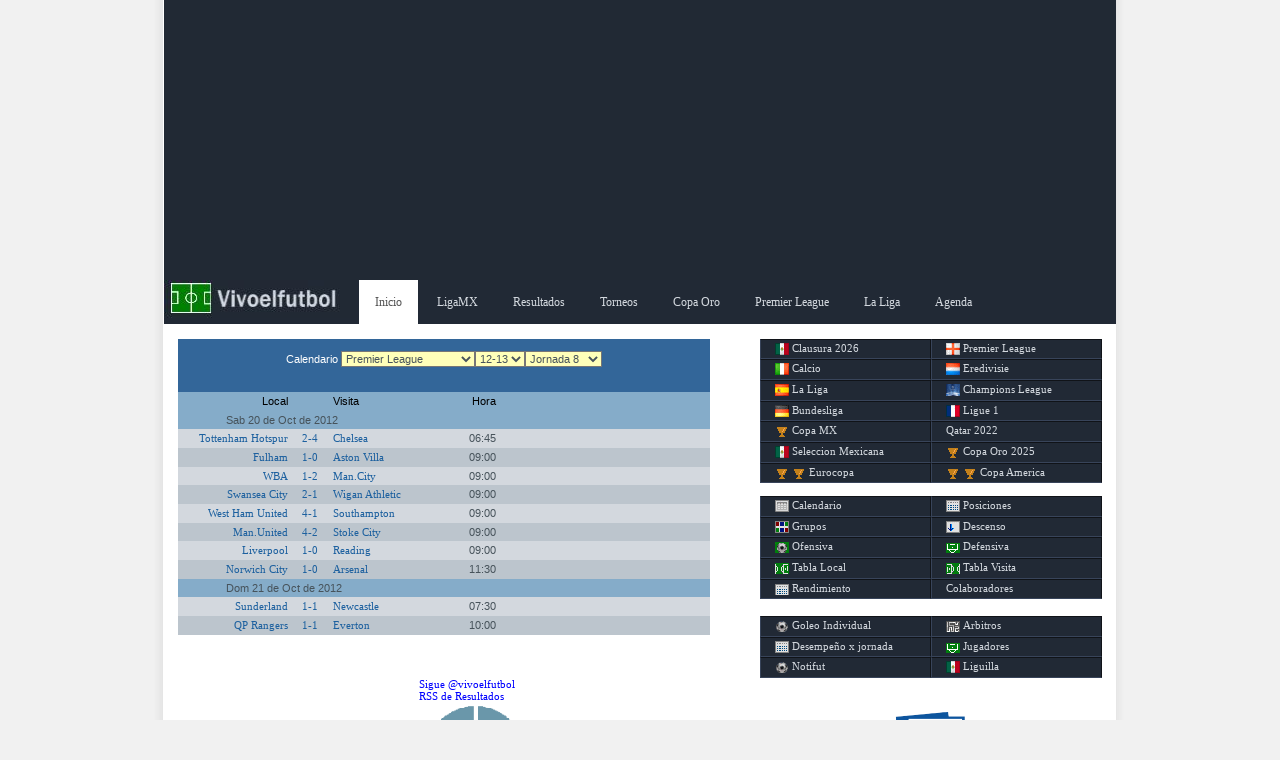

--- FILE ---
content_type: text/html; charset=UTF-8
request_url: https://www.vivoelfutbol.com.mx/jornada.php?te=58&jo=8
body_size: 19718
content:
 <!DOCTYPE html PUBLIC "-//W3C//DTD XHTML 1.0 Strict//EN" "http://www.w3.org/TR/xhtml1/DTD/xhtml1-strict.dtd">
      <html xmlns="http://www.w3.org/1999/xhtml">
      <head><meta charset="gb18030">
      <meta name="author" content="vivoelfutbol" />
      <meta name="viewport" content="width=device-width" />
      <META NAME="Description" CONTENT="Calendario del Clausura 2026, Futbol Mexicano Clausura 2026, Liga BBVA, Premier League, Calcio, Resultados, posiciones y estadisticas jornada a jornada">
      <meta name="keywords" content="Resultados de futbol, Liga mx, Copa mx, Futbol Mexicano, Calendario de Futbol, Estadisticas de Futbol" />
      <meta name="google-site-verification" content="j6a7mb16CgBPiB8qBgqdgmw_Fu7aXPz5EvJ5smMjJ7M" />
      
      <link rel="stylesheet" href="css/base.css" type="text/css" />
      <link rel="stylesheet" href="css/style.css" type="text/css" />
      <link rel="shortcut icon" href="imagen/favicon.ico"  type="image/x-icon"/>
      <title>Calendario Resultados Jornada 8 Premier League 12-13 - Vivoelfutbol :: Estadisticas y Calendarios de Futbol</title>
      <!-- Google tag (gtag.js) -->
<script async src="https://www.googletagmanager.com/gtag/js?id=UA-4593621-1"></script>
<script>
  window.dataLayer = window.dataLayer || [];
  function gtag(){dataLayer.push(arguments);}
  gtag('js', new Date());

  gtag('config', 'UA-4593621-1');
</script>




<script language='JavaScript'>
function FChangeBg(id,id2){
  document.getElementById(id).style.background='#212935';
  document.getElementById(id2).style.background='#212935';
  }

function FChangeInverseBg(id,id2){
  document.getElementById(id).style.background='';
  document.getElementById(id2).style.background='';
  }

function FChangeBgco(id,id2,id3){document.getElementById(id).style.background=id3;document.getElementById(id2).style.background=id3;}
</script> 
<script language='JavaScript'>
function showlayer(layer){
var myLayer = document.getElementById(layer);
if(myLayer.style.display=="none" || myLayer.style.display==""){
myLayer.style.display="block";
} else {
myLayer.style.display="none";
}
}
</script> 


</head>
<body>
<div id='contenido'><div id='anuncio' style='text-align:center;background:#212934;'>

<!-- anuncio adaptable 26 nov 2014 anterior en addb.txt -->

<script async src="//pagead2.googlesyndication.com/pagead/js/adsbygoogle.js"></script>
<!-- banner_vivomobil -->
<ins class="adsbygoogle"
     style="display:block"
     data-ad-client="ca-pub-7778737728729874"
     data-ad-slot="7633258158"
     data-ad-format="auto"></ins>
<script>
(adsbygoogle = window.adsbygoogle || []).push({});
</script>

</div>   
<div id="subnav">      
<div class="subnav-w">        
<ul>            
<li class="logo"><a href="index.php"><span>Inicio</span></a></li>            
<li class="active-sn"><a href="index.php">Inicio</a></li>            
<!--<li><a href="copalibertadores2013.php">Copa Libertadores</a></li>-->            
<li><a href="torneo.php?te=219">LigaMX</a></li>            
<li><a href="jornada.php">Resultados</a></li>            
<li><a href="torneos.php">Torneos</a></li>  
<!--<li><a href="leaguescup2024.php">Leagues Cup</a></li>-->  
<li><a href="copaoro.php">Copa Oro</a></li> 
<li><a href="premierleague.php">Premier League</a></li> 
<li><a href="ligabbva.php">La Liga</a></li> 
<!--<li><a href="noticias.php">Noticias</a></li>-->
<!--<li><a href="pronostico.php">Pronosticos</a></li>-->  
<!--<li><a href="tabladescenso.php" title='Tabla del descenso del futbol mexicano'>Descenso</a></li>-->                
<li><a href="proximosjuegos.php">Agenda</a></li>            
</ul>      </div>   </div>
<!-- Menu de Login   -->
<div id="navbar">          <div id="login_menu" style="display:none;">
<div id="new-user-col">Nuevo Usuario<br><br>
<a href="regus.php" class="green-button">Registro</a></div>
<div id="signup-user-col">Ingreso<br><br>
<form action="logus.php" method="post" >                            <label>Usuario :</label><input type="text" name="usr" size="18"/>                            <label>Password :</label><input type="text" name="psw" size="18"/>                            <button type="submit" class="green-button">Entrar</button>                    </form>               </div>
<div class="enla">
<a href="#" onclick="showlayer('login_menu')">Cerrar</a>
<a style='float:right;' href="regus.php?ac=recupera">Recupera Password</a>               </div>
<div class="spacer"></div>          
</div>      
</div>       

<div id='right'>
<div class='bordergray'><div class='borderi'>
<div id="menuderecho" style=height:118pt; >
            <a href="futbolmexicano.php" alt="Calendario Clausura 2026 futbol mexicano"><div class="botones imgmex"></div> Clausura 2026</a>
            <a href="premierleague.php" alt="Calendario Premier League 24-25"><div class="botones imgepl"></div> Premier League</a>
            <a href="torneo.php?te=205"><div class="botones imgita"></div> Calcio</a>
            <a href="torneo.php?te=206"><div class="botones imghol"></div> Eredivisie</a>
            <a href="ligabbva.php"><div class="botones imgesp"></div> La Liga</a>
            <a href="championsleague.php"><div class="botones imgucl"></div> Champions League</a>
            <a href="torneo.php?te=208"><div class="botones imgale"></div> Bundesliga</a>
            <a href="torneo.php?te=207"><div class="botones imgfra"></div> Ligue 1</a>
            <a href="copamx.php"><div class="botones imgcmx"></div> Copa MX</a>
            <a href="torneo.php?te=181"> Qatar 2022</a>
            <a href="seleccion.php"><div class="botones imgmex"></div> Seleccion Mexicana</a>
            <a href="copaoro.php"><div class="botones imgcmx"></div> Copa Oro 2025</a>
            <a href="eurocopa.php"><div class="botones imgcmx"></div> Eurocopa <div class="botones imgcmx"></div></a>
            <a href="copaamerica.php"><div class="botones imgcmx"></div> Copa America <div class="botones imgcmx"></div></a>

      </div><div id="menuderecho" style=height:90pt; >
            <a href="jornada.php"><div class="botones icocal"></div> Calendario</a>
            <a href="posiciones.php"><div class="botones icopos"></div> Posiciones</a>
            <a href="#"><div class="botones icogru"></div> Grupos</a>
            <a href="tabladescenso.php"><div class="botones icodes"></div> Descenso</a>
            <a href="posiciones.php?so=GF"><div class="botones icoofe"></div> Ofensiva</a>
            <a href="posiciones.php?so=GC"><div class="botones icodef"></div> Defensiva</a>
            <a href="posiciones.php?lv=LL"><div class="botones icoloc"></div> Tabla Local</a>
            <a href="posiciones.php?lv=VV"><div class="botones icovis"></div> Tabla Visita</a>
            <a href="posiciones.php?tb=1"><div class="botones icoren"></div> Rendimiento</a>
            <a href="colabora.php">Colaboradores</a>
      </div><div id="menuderecho" style='height:10pt;' >
            <a href="http://el11.com/incidencia.php?in=7" target="_blank"><div class="botones icogol"></div> Goleo Individual</a>
            <a href="http://futmx.com/lar.php" target="_blank"><div class="botones icomap"></div>Arbitros</a>
            <a href="txjornada.php" target="_blank"><div class="botones icopos"></div>Desempe&ntilde;o x jornada</a>
            <a href="http://el11.com/jugadores.php" target="_blank"><div class="botones icodef"></div>Jugadores</a>
            <a href="https://futsoc.com/noticias.php" target="_blank"><div class="botones icogol"></div>Notifut</a>
            <a href="http://vivoelfutbol.com.mx/liguilla.php" target="_blank"><div class="botones imgmex"></div>Liguilla</a>
      </div></div></div>
<div class='spacer2'></div><div class='bordergray' style='text-align:center'><div class='borderi'>
<a href="http://eepurl.com/i2McCo" target="_blank"><img style="background:#336699;width:60pt" src="imagen\newsletter.png"></a><br><a style='font-align:center;font-size:14pt;font-color:#336699' href='http://eepurl.com/i2McCo' target='_blank'>Recibe nuestras noticias gratis</a></div></div>
<div class='bordergray' style='text-align:center'><div class='borderi' style='font-size:8pt;'>
<div class='spacer2'></div><script type="text/javascript"><!--
google_ad_client = "ca-pub-7778737728729874";
/* vivolateral20082012_act */
google_ad_slot = "9330751503";
google_ad_width = 300;
google_ad_height = 250;
//-->
</script>
<script type="text/javascript"
src="http://pagead2.googlesyndication.com/pagead/show_ads.js">
</script>

</div></div>
<div class='spacer2'></div></div>
<div id='left'>
<div class='bordergray'><div class='borderd'>
<div class='calendario'><div class='combo'>Calendario <select class='seljor' name='to' onchange='top.location.href="jornada.php?to=0"+this.value;'><option  value='1'>Futbol Mexicano</option><option selected value='2'>Premier League</option><option  value='3'>Liga Santander</option><option  value='4'>Champions League</option><option  value='5'>Eurocopa</option><option  value='6'>Copa Confederaciones</option><option  value='7'>Copa Oro</option><option  value='8'>Copa Mundial</option><option  value='9'>Menores</option><option  value='10'>Copa Am�rica</option><option  value='11'>Calcio</option><option  value='12'>Eredivisie</option><option  value='13'>Bundesliga</option><option  value='14'>Copa MX</option><option  value='15'>Liga Francesa</option><option  value='16'>MLS</option><option  value='17'>eLiga Mx</option></select><select class='seljor' name='te' onchange='top.location.href="jornada.php?to=2&te="+this.value;'><option  value='32'>09-10</option><option  value='33'>10-11</option><option  value='34'>11-12</option><option selected value='58'>12-13</option><option  value='72'>13-14</option><option  value='84'>14-15</option><option  value='98'>15-16</option><option  value='112'>16-17</option><option  value='124'>17-18</option><option  value='135'>18-19</option><option  value='149'>19-20</option><option  value='160'>20-21</option><option  value='171'>21-22</option><option  value='182'>22-23</option><option  value='191'>23-24</option><option  value='203'>24-25</option><option  value='213'>25-26</option></select><select class='seljor' name='jo' onchange='top.location.href="jornada.php?to=2&te=58&jo="+this.value;'><option  value='1'>Jornada 1</option><option  value='2'>Jornada 2</option><option  value='3'>Jornada 3</option><option  value='4'>Jornada 4</option><option  value='5'>Jornada 5</option><option  value='6'>Jornada 6</option><option  value='7'>Jornada 7</option><option selected value='8'>Jornada 8</option><option  value='9'>Jornada 9</option><option  value='10'>Jornada 10</option><option  value='11'>Jornada 11</option><option  value='12'>Jornada 12</option><option  value='13'>Jornada 13</option><option  value='14'>Jornada 14</option><option  value='15'>Jornada 15</option><option  value='16'>Jornada 16</option><option  value='17'>Jornada 17</option><option  value='18'>Jornada 18</option><option  value='19'>Jornada 19</option><option  value='20'>Jornada 20</option><option  value='21'>Jornada 21</option><option  value='22'>Jornada 22</option><option  value='23'>Jornada 23</option><option  value='24'>Jornada 24</option><option  value='25'>Jornada 25</option><option  value='26'>Jornada 26</option><option  value='27'>Jornada 27</option><option  value='28'>Jornada 28</option><option  value='29'>Jornada 29</option><option  value='30'>Jornada 30</option><option  value='31'>Jornada 31</option><option  value='32'>Jornada 32</option><option  value='33'>Jornada 33</option><option  value='34'>Jornada 34</option><option  value='35'>Jornada 35</option><option  value='36'>Jornada 36</option><option  value='37'>Jornada 37</option><option  value='38'>Jornada 38</option></select></div>       <div class='tit'>
            <div class='eql'>Local</div>
            <div class='mar'>&nbsp;</div>
            <div class='eqv'>Visita</div>
            <div class='hor'>Hora</div>
       </div>       <div class='tif'>&nbsp;&nbsp;&nbsp;&nbsp;&nbsp;&nbsp;&nbsp;&nbsp;&nbsp;&nbsp;&nbsp;&nbsp;&nbsp;&nbsp;&nbsp;&nbsp;Sab 20 de Oct de 2012</div>       <div class='det' style='background-color:#D3D8DE' onmouseover='this.style.background="#85ACC9"' onmouseout='this.style.background="#D3D8DE"'>          <div class='eql'><a href=equipo.php?eq=150>Tottenham Hotspur</a></div>          <div class='mar'><a href=juego.php?eq1=150&eq2=59 title='Analisis y Antecedentes'>2-4</a></div>          <div class='eqv'><a href=equipo.php?eq=59>Chelsea</a></div>          <div class='hor'>06:45</div>          <div class='spc'>&nbsp;</div>       </div>       <div class='det' style='background-color:#bcc5cd' onmouseover='this.style.background="#85ACC9"' onmouseout='this.style.background="#bcc5cd"'>          <div class='eql'><a href=equipo.php?eq=144>Fulham</a></div>          <div class='mar'><a href=juego.php?eq1=144&eq2=138 title='Analisis y Antecedentes'>1-0</a></div>          <div class='eqv'><a href=equipo.php?eq=138>Aston Villa</a></div>          <div class='hor'>09:00</div>          <div class='spc'>&nbsp;</div>       </div>       <div class='det' style='background-color:#D3D8DE' onmouseover='this.style.background="#85ACC9"' onmouseout='this.style.background="#D3D8DE"'>          <div class='eql'><a href=equipo.php?eq=174>WBA</a></div>          <div class='mar'><a href=juego.php?eq1=174&eq2=146 title='Analisis y Antecedentes'>1-2</a></div>          <div class='eqv'><a href=equipo.php?eq=146>Man.City</a></div>          <div class='hor'>09:00</div>          <div class='spc'>&nbsp;</div>       </div>       <div class='det' style='background-color:#bcc5cd' onmouseover='this.style.background="#85ACC9"' onmouseout='this.style.background="#bcc5cd"'>          <div class='eql'><a href=equipo.php?eq=216>Swansea City</a></div>          <div class='mar'><a href=juego.php?eq1=216&eq2=152 title='Analisis y Antecedentes'>2-1</a></div>          <div class='eqv'><a href=equipo.php?eq=152>Wigan Athletic</a></div>          <div class='hor'>09:00</div>          <div class='spc'>&nbsp;</div>       </div>       <div class='det' style='background-color:#D3D8DE' onmouseover='this.style.background="#85ACC9"' onmouseout='this.style.background="#D3D8DE"'>          <div class='eql'><a href=equipo.php?eq=151>West Ham United</a></div>          <div class='mar'><a href=juego.php?eq1=151&eq2=272 title='Analisis y Antecedentes'>4-1</a></div>          <div class='eqv'><a href=equipo.php?eq=272>Southampton</a></div>          <div class='hor'>09:00</div>          <div class='spc'>&nbsp;</div>       </div>       <div class='det' style='background-color:#bcc5cd' onmouseover='this.style.background="#85ACC9"' onmouseout='this.style.background="#bcc5cd"'>          <div class='eql'><a href=equipo.php?eq=72>Man.United</a></div>          <div class='mar'><a href=juego.php?eq1=72&eq2=148 title='Analisis y Antecedentes'>4-2</a></div>          <div class='eqv'><a href=equipo.php?eq=148>Stoke City</a></div>          <div class='hor'>09:00</div>          <div class='spc'>&nbsp;</div>       </div>       <div class='det' style='background-color:#D3D8DE' onmouseover='this.style.background="#85ACC9"' onmouseout='this.style.background="#D3D8DE"'>          <div class='eql'><a href=equipo.php?eq=67>Liverpool</a></div>          <div class='mar'><a href=juego.php?eq1=67&eq2=273 title='Analisis y Antecedentes'>1-0</a></div>          <div class='eqv'><a href=equipo.php?eq=273>Reading</a></div>          <div class='hor'>09:00</div>          <div class='spc'>&nbsp;</div>       </div>       <div class='det' style='background-color:#bcc5cd' onmouseover='this.style.background="#85ACC9"' onmouseout='this.style.background="#bcc5cd"'>          <div class='eql'><a href=equipo.php?eq=217>Norwich City</a></div>          <div class='mar'><a href=juego.php?eq1=217&eq2=77 title='Analisis y Antecedentes'>1-0</a></div>          <div class='eqv'><a href=equipo.php?eq=77>Arsenal</a></div>          <div class='hor'>11:30</div>          <div class='spc'>&nbsp;</div>       </div>       <div class='tif'>&nbsp;&nbsp;&nbsp;&nbsp;&nbsp;&nbsp;&nbsp;&nbsp;&nbsp;&nbsp;&nbsp;&nbsp;&nbsp;&nbsp;&nbsp;&nbsp;Dom 21 de Oct de 2012</div>       <div class='det' style='background-color:#D3D8DE' onmouseover='this.style.background="#85ACC9"' onmouseout='this.style.background="#D3D8DE"'>          <div class='eql'><a href=equipo.php?eq=149>Sunderland</a></div>          <div class='mar'><a href=juego.php?eq1=149&eq2=173 title='Analisis y Antecedentes'>1-1</a></div>          <div class='eqv'><a href=equipo.php?eq=173>Newcastle</a></div>          <div class='hor'>07:30</div>          <div class='spc'>&nbsp;</div>       </div>       <div class='det' style='background-color:#bcc5cd' onmouseover='this.style.background="#85ACC9"' onmouseout='this.style.background="#bcc5cd"'>          <div class='eql'><a href=equipo.php?eq=215>QP Rangers</a></div>          <div class='mar'><a href=juego.php?eq1=215&eq2=143 title='Analisis y Antecedentes'>1-1</a></div>          <div class='eqv'><a href=equipo.php?eq=143>Everton</a></div>          <div class='hor'>10:00</div>          <div class='spc'>&nbsp;</div>       </div>       </div></div></div><br>
</div>
<div id='right'>
<div class='borderi' style='font-size:8pt;'>
<a href='http://twitter.com/vivoelfutbol' class='twitter-follow-button' data-lang='es'>Sigue @vivoelfutbol</a><script src='http://platform.twitter.com/widgets.js' type='text/javascript'></script><br><a href='http://feeds.feedburner.com/resultadosdefutbol' TARGET='_blank'>RSS de Resultados</a><br><a href="http://futmx.com" target="_blank" onClick="trackOutboundLink(this, 'Futm mx', 'http://futmx.com'); return false;"><img style="background:#336699;width:240pt" src="imagen\futmx.png"></a><br><div class='bordergray'><div class='borderi'>
<div class='ultimos'><div class='enca2' style = 'height:14pt;'>Resultados recientes </div></div></div></div><br>
<div class='bordergray'><div class='borderi'>
</div></div><br>
<div class='bordergray'><div class='borderi'>
<div class='proximos'><div class='enca2' style = 'height:14pt;'>Proximos Juegos </div></div></div></div><br>
</div>
<br>
      <div id='footer'>
          <p>Vivoelfutbol, <a title='Visitanos' href='http://www.vivoelfutbol.com/'>Estadisticas</a></p>
      </div>
   </div>
<script data-cfasync="false" type="text/javascript" id="clever-core">
                                    (function (document, window) {
                                        var a, c = document.createElement("script");

                                        c.id = "CleverCoreLoader54057";
                                        c.src = "//scripts.cleverwebserver.com/b8631b66e54e118e10e96c9b5263656f.js";

                                        c.async = !0;
                                        c.type = "text/javascript";
                                        c.setAttribute("data-target", window.name);
                                        c.setAttribute("data-callback", "put-your-callback-macro-here");

                                        try {
                                            a = parent.document.getElementsByTagName("script")[0] || document.getElementsByTagName("script")[0];
                                        } catch (e) {
                                            a = !1;
                                        }

                                        a || (a = document.getElementsByTagName("head")[0] || document.getElementsByTagName("body")[0]);
                                        a.parentNode.insertBefore(c, a);
                                    })(document, window);
                                </script>        
</body>
</html>


--- FILE ---
content_type: text/html; charset=utf-8
request_url: https://www.google.com/recaptcha/api2/aframe
body_size: 266
content:
<!DOCTYPE HTML><html><head><meta http-equiv="content-type" content="text/html; charset=UTF-8"></head><body><script nonce="Gp8VTb9rE-69vNX7YtMvdg">/** Anti-fraud and anti-abuse applications only. See google.com/recaptcha */ try{var clients={'sodar':'https://pagead2.googlesyndication.com/pagead/sodar?'};window.addEventListener("message",function(a){try{if(a.source===window.parent){var b=JSON.parse(a.data);var c=clients[b['id']];if(c){var d=document.createElement('img');d.src=c+b['params']+'&rc='+(localStorage.getItem("rc::a")?sessionStorage.getItem("rc::b"):"");window.document.body.appendChild(d);sessionStorage.setItem("rc::e",parseInt(sessionStorage.getItem("rc::e")||0)+1);localStorage.setItem("rc::h",'1768551686684');}}}catch(b){}});window.parent.postMessage("_grecaptcha_ready", "*");}catch(b){}</script></body></html>